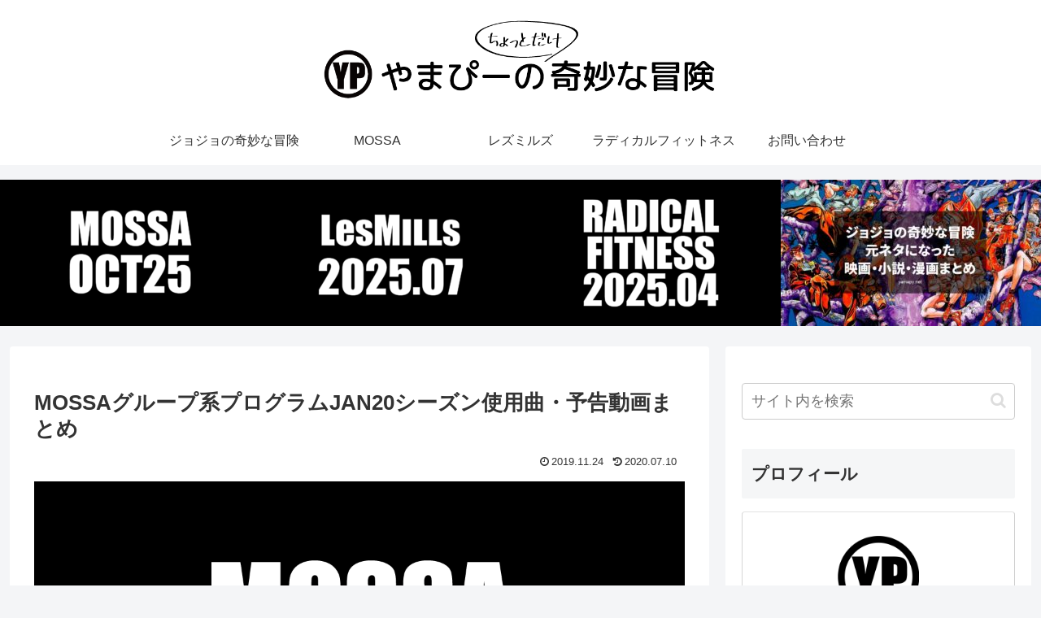

--- FILE ---
content_type: text/html; charset=utf-8
request_url: https://www.google.com/recaptcha/api2/aframe
body_size: 268
content:
<!DOCTYPE HTML><html><head><meta http-equiv="content-type" content="text/html; charset=UTF-8"></head><body><script nonce="jtLAGiv2ekyfiXR9NYmVxg">/** Anti-fraud and anti-abuse applications only. See google.com/recaptcha */ try{var clients={'sodar':'https://pagead2.googlesyndication.com/pagead/sodar?'};window.addEventListener("message",function(a){try{if(a.source===window.parent){var b=JSON.parse(a.data);var c=clients[b['id']];if(c){var d=document.createElement('img');d.src=c+b['params']+'&rc='+(localStorage.getItem("rc::a")?sessionStorage.getItem("rc::b"):"");window.document.body.appendChild(d);sessionStorage.setItem("rc::e",parseInt(sessionStorage.getItem("rc::e")||0)+1);localStorage.setItem("rc::h",'1768995396740');}}}catch(b){}});window.parent.postMessage("_grecaptcha_ready", "*");}catch(b){}</script></body></html>